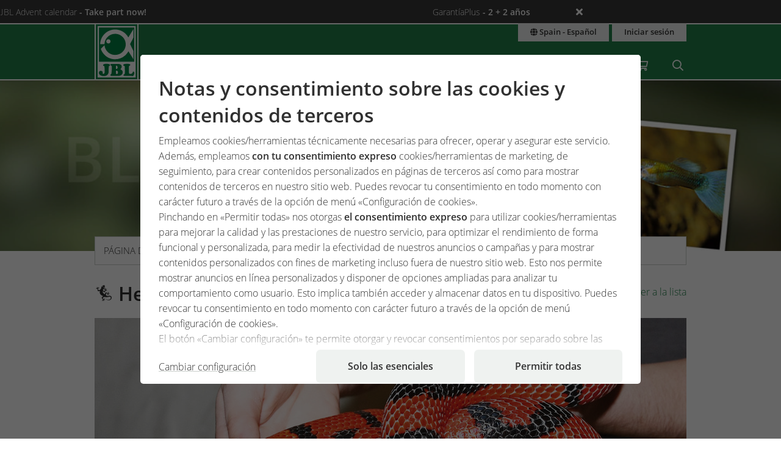

--- FILE ---
content_type: text/html;charset=UTF-8
request_url: https://www.jbl.de/es/blog/detail/301/healthy-terrarium-animals?country=es
body_size: 16817
content:
<!doctype html>
<html class="no-js" lang="es" prefix="og: http://ogp.me/ns#">
<head>
  <meta charset="utf-8">
  <meta name="viewport" content="width=device-width, initial-scale=1.0">
  <meta http-equiv="x-ua-compatible" content="ie=edge">
  <title>Healthy Terrarium Animals</title>
  <link as="font" href="/lib/fonts/JBLSans_Light/JBLSansLight.woff2?v=1" type="font/woff2" crossorigin="anonymous">
  <link as="font" href="/lib/fonts/JBLSans_Semibold/JBLSansSemibold.woff2?v=1" type="font/woff2" crossorigin="anonymous">
  <meta name="robots" content="all">
  <meta property="og:title" content="Healthy Terrarium Animals">
  <meta property="og:image" content="https://www.jbl.de/images/container/w608_h364/71691.jpg">
  <meta property="og:description" content="Terrarium pets can also become ill. For one, newly acquired pets may be infected with germs or parasites.">
  <meta property="og:type" content="website">
  <meta name="description" content="¿Desea conocer información de interés sobre el hobby? Nuestro equipo de expertos de JBL le proporcionará conocimientos y consejos con regularidad.">
  <meta name="keywords" content="Blog, post, artículo, JBL, conocimientos, consejos, información, hobby, estanque, acuario, terrario">
  <meta name="msapplication-TileColor" content="#ffffff">
  <meta name="msapplication-TileImage" content="/mstile-144x144.png?v=477PM8m827">
  <meta name="theme-color" content="#F5F7F5">
  <link rel="apple-touch-icon" sizes="57x57" href="/apple-touch-icon-57x57.png?v=477PM8m827">
  <link rel="apple-touch-icon" sizes="60x60" href="/apple-touch-icon-60x60.png?v=477PM8m827">
  <link rel="apple-touch-icon" sizes="72x72" href="/apple-touch-icon-72x72.png?v=477PM8m827">
  <link rel="apple-touch-icon" sizes="76x76" href="/apple-touch-icon-76x76.png?v=477PM8m827">
  <link rel="apple-touch-icon" sizes="114x114" href="/apple-touch-icon-114x114.png?v=477PM8m827">
  <link rel="apple-touch-icon" sizes="120x120" href="/apple-touch-icon-120x120.png?v=477PM8m827">
  <link rel="apple-touch-icon" sizes="144x144" href="/apple-touch-icon-144x144.png?v=477PM8m827">
  <link rel="apple-touch-icon" sizes="152x152" href="/apple-touch-icon-152x152.png?v=477PM8m827">
  <link rel="apple-touch-icon" sizes="180x180" href="/apple-touch-icon-180x180.png?v=477PM8m827">
  <link rel="icon" href="/favicon.ico?v=477PM8m827" sizes="32x32">
  <link rel="icon" type="image/png" href="/favicon-32x32.png?v=477PM8m827" sizes="32x32">
  <link rel="icon" type="image/png" href="/android-chrome-192x192.png?v=477PM8m827" sizes="192x192">
  <link rel="icon" type="image/png" href="/favicon-96x96.png?v=477PM8m827" sizes="96x96">
  <link rel="icon" type="image/png" href="/favicon-16x16.png?v=477PM8m827" sizes="16x16">
  <link rel="manifest" href="/manifest.json?v=477PM8m827">
  <link rel="mask-icon" href="/safari-pinned-tab.svg?v=477PM8m827" color="#208149">
  <link rel="shortcut icon" href="/favicon.ico?v=477PM8m827">
  <link rel="canonical" href="https://www.jbl.de/es/blog/detail/301/healthy-terrarium-animals?country=es">
  <link rel="alternate" hreflang="en-dz" href="https://www.jbl.de/en/blog/detail/301/healthy-terrarium-animals?country=dz">
  <link rel="alternate" hreflang="fr-dz" href="https://www.jbl.de/fr/blog/detail/301/healthy-terrarium-animals?country=dz">
  <link rel="alternate" hreflang="es-ar" href="https://www.jbl.de/es/blog/detail/301/healthy-terrarium-animals?country=ar">
  <link rel="alternate" hreflang="en-au" href="https://www.jbl.de/en/blog/detail/301/healthy-terrarium-animals?country=au">
  <link rel="alternate" hreflang="nl-be" href="https://www.jbl.de/nl/blog/detail/301/healthy-terrarium-animals?country=be">
  <link rel="alternate" hreflang="de-be" href="https://www.jbl.de/de/blog/detail/301/gesundheit-bei-terrarientieren?country=be">
  <link rel="alternate" hreflang="fr-be" href="https://www.jbl.de/fr/blog/detail/301/healthy-terrarium-animals?country=be">
  <link rel="alternate" hreflang="es-bo" href="https://www.jbl.de/es/blog/detail/301/healthy-terrarium-animals?country=bo">
  <link rel="alternate" hreflang="en-ba" href="https://www.jbl.de/en/blog/detail/301/healthy-terrarium-animals?country=ba">
  <link rel="alternate" hreflang="pt-br" href="https://www.jbl.de/pt/blogue/detail/301/healthy-terrarium-animals?country=br">
  <link rel="alternate" hreflang="en-bn" href="https://www.jbl.de/en/blog/detail/301/healthy-terrarium-animals?country=bn">
  <link rel="alternate" hreflang="en-bg" href="https://www.jbl.de/en/blog/detail/301/healthy-terrarium-animals?country=bg">
  <link rel="alternate" hreflang="tr-bg" href="https://www.jbl.de/tr/-blog/detail/301/healthy-terrarium-animals?country=bg">
  <link rel="alternate" hreflang="en-ca" href="https://www.jbl.de/en/blog/detail/301/healthy-terrarium-animals?country=ca">
  <link rel="alternate" hreflang="fr-ca" href="https://www.jbl.de/fr/blog/detail/301/healthy-terrarium-animals?country=ca">
  <link rel="alternate" hreflang="cs-cz" href="https://www.jbl.de/cs/blog/detail/301/healthy-terrarium-animals?country=cz">
  <link rel="alternate" hreflang="es-cl" href="https://www.jbl.de/es/blog/detail/301/healthy-terrarium-animals?country=cl">
  <link rel="alternate" hreflang="en-cn" href="https://www.jbl.de/en/blog/detail/301/healthy-terrarium-animals?country=cn">
  <link rel="alternate" hreflang="en-hr" href="https://www.jbl.de/en/blog/detail/301/healthy-terrarium-animals?country=hr">
  <link rel="alternate" hreflang="en-cy" href="https://www.jbl.de/en/blog/detail/301/healthy-terrarium-animals?country=cy">
  <link rel="alternate" hreflang="de-dk" href="https://www.jbl.de/de/blog/detail/301/gesundheit-bei-terrarientieren?country=dk">
  <link rel="alternate" hreflang="en-dk" href="https://www.jbl.de/en/blog/detail/301/healthy-terrarium-animals?country=dk">
  <link rel="alternate" hreflang="de-de" href="https://www.jbl.de/de/blog/detail/301/gesundheit-bei-terrarientieren?country=de">
  <link rel="alternate" hreflang="en-eg" href="https://www.jbl.de/en/blog/detail/301/healthy-terrarium-animals?country=eg">
  <link rel="alternate" hreflang="en-sv" href="https://www.jbl.de/en/blog/detail/301/healthy-terrarium-animals?country=sv">
  <link rel="alternate" hreflang="es-sv" href="https://www.jbl.de/es/blog/detail/301/healthy-terrarium-animals?country=sv">
  <link rel="alternate" hreflang="en-ee" href="https://www.jbl.de/en/blog/detail/301/healthy-terrarium-animals?country=ee">
  <link rel="alternate" hreflang="en-fo" href="https://www.jbl.de/en/blog/detail/301/healthy-terrarium-animals?country=fo">
  <link rel="alternate" hreflang="en-fi" href="https://www.jbl.de/en/blog/detail/301/healthy-terrarium-animals?country=fi">
  <link rel="alternate" hreflang="en-fr" href="https://www.jbl.de/en/blog/detail/301/healthy-terrarium-animals?country=fr">
  <link rel="alternate" hreflang="fr-fr" href="https://www.jbl.de/fr/blog/detail/301/healthy-terrarium-animals?country=fr">
  <link rel="alternate" hreflang="en-ge" href="https://www.jbl.de/en/blog/detail/301/healthy-terrarium-animals?country=ge">
  <link rel="alternate" hreflang="en-gi" href="https://www.jbl.de/en/blog/detail/301/healthy-terrarium-animals?country=gi">
  <link rel="alternate" hreflang="es-gi" href="https://www.jbl.de/es/blog/detail/301/healthy-terrarium-animals?country=gi">
  <link rel="alternate" hreflang="en-gb" href="https://www.jbl.de/en/blog/detail/301/healthy-terrarium-animals?country=gb">
  <link rel="alternate" hreflang="en-gr" href="https://www.jbl.de/en/blog/detail/301/healthy-terrarium-animals?country=gr">
  <link rel="alternate" hreflang="en-gl" href="https://www.jbl.de/en/blog/detail/301/healthy-terrarium-animals?country=gl">
  <link rel="alternate" hreflang="fr-gp" href="https://www.jbl.de/fr/blog/detail/301/healthy-terrarium-animals?country=gp">
  <link rel="alternate" hreflang="en-hk" href="https://www.jbl.de/en/blog/detail/301/healthy-terrarium-animals?country=hk">
  <link rel="alternate" hreflang="en-hu" href="https://www.jbl.de/en/blog/detail/301/healthy-terrarium-animals?country=hu">
  <link rel="alternate" hreflang="en-is" href="https://www.jbl.de/en/blog/detail/301/healthy-terrarium-animals?country=is">
  <link rel="alternate" hreflang="fr-re" href="https://www.jbl.de/fr/blog/detail/301/healthy-terrarium-animals?country=re">
  <link rel="alternate" hreflang="en-in" href="https://www.jbl.de/en/blog/detail/301/healthy-terrarium-animals?country=in">
  <link rel="alternate" hreflang="en-id" href="https://www.jbl.de/en/blog/detail/301/healthy-terrarium-animals?country=id">
  <link rel="alternate" hreflang="en-ir" href="https://www.jbl.de/en/blog/detail/301/healthy-terrarium-animals?country=ir">
  <link rel="alternate" hreflang="en-ie" href="https://www.jbl.de/en/blog/detail/301/healthy-terrarium-animals?country=ie">
  <link rel="alternate" hreflang="en-il" href="https://www.jbl.de/en/blog/detail/301/healthy-terrarium-animals?country=il">
  <link rel="alternate" hreflang="it-it" href="https://www.jbl.de/it/blog/detail/301/healthy-terrarium-animals?country=it">
  <link rel="alternate" hreflang="en-jp" href="https://www.jbl.de/en/blog/detail/301/healthy-terrarium-animals?country=jp">
  <link rel="alternate" hreflang="en-jo" href="https://www.jbl.de/en/blog/detail/301/healthy-terrarium-animals?country=jo">
  <link rel="alternate" hreflang="en-kz" href="https://www.jbl.de/en/blog/detail/301/healthy-terrarium-animals?country=kz">
  <link rel="alternate" hreflang="en-ke" href="https://www.jbl.de/en/blog/detail/301/healthy-terrarium-animals?country=ke">
  <link rel="alternate" hreflang="tr-cy" href="https://www.jbl.de/tr/-blog/detail/301/healthy-terrarium-animals?country=cy">
  <link rel="alternate" hreflang="en-kr" href="https://www.jbl.de/en/blog/detail/301/healthy-terrarium-animals?country=kr">
  <link rel="alternate" hreflang="en-lv" href="https://www.jbl.de/en/blog/detail/301/healthy-terrarium-animals?country=lv">
  <link rel="alternate" hreflang="fr-mc" href="https://www.jbl.de/fr/blog/detail/301/healthy-terrarium-animals?country=mc">
  <link rel="alternate" hreflang="en-lb" href="https://www.jbl.de/en/blog/detail/301/healthy-terrarium-animals?country=lb">
  <link rel="alternate" hreflang="de-li" href="https://www.jbl.de/de/blog/detail/301/gesundheit-bei-terrarientieren?country=li">
  <link rel="alternate" hreflang="en-lt" href="https://www.jbl.de/en/blog/detail/301/healthy-terrarium-animals?country=lt">
  <link rel="alternate" hreflang="fr-lu" href="https://www.jbl.de/fr/blog/detail/301/healthy-terrarium-animals?country=lu">
  <link rel="alternate" hreflang="de-lu" href="https://www.jbl.de/de/blog/detail/301/gesundheit-bei-terrarientieren?country=lu">
  <link rel="alternate" hreflang="en-mg" href="https://www.jbl.de/en/blog/detail/301/healthy-terrarium-animals?country=mg">
  <link rel="alternate" hreflang="fr-mg" href="https://www.jbl.de/fr/blog/detail/301/healthy-terrarium-animals?country=mg">
  <link rel="alternate" hreflang="en-mw" href="https://www.jbl.de/en/blog/detail/301/healthy-terrarium-animals?country=mw">
  <link rel="alternate" hreflang="en-my" href="https://www.jbl.de/en/blog/detail/301/healthy-terrarium-animals?country=my">
  <link rel="alternate" hreflang="en-mt" href="https://www.jbl.de/en/blog/detail/301/healthy-terrarium-animals?country=mt">
  <link rel="alternate" hreflang="en-ma" href="https://www.jbl.de/en/blog/detail/301/healthy-terrarium-animals?country=ma">
  <link rel="alternate" hreflang="fr-mq" href="https://www.jbl.de/fr/blog/detail/301/healthy-terrarium-animals?country=mq">
  <link rel="alternate" hreflang="en-mu" href="https://www.jbl.de/en/blog/detail/301/healthy-terrarium-animals?country=mu">
  <link rel="alternate" hreflang="fr-yt" href="https://www.jbl.de/fr/blog/detail/301/healthy-terrarium-animals?country=yt">
  <link rel="alternate" hreflang="es-mx" href="https://www.jbl.de/es/blog/detail/301/healthy-terrarium-animals?country=mx">
  <link rel="alternate" hreflang="en-md" href="https://www.jbl.de/en/blog/detail/301/healthy-terrarium-animals?country=md">
  <link rel="alternate" hreflang="nl-nl" href="https://www.jbl.de/nl/blog/detail/301/healthy-terrarium-animals?country=nl">
  <link rel="alternate" hreflang="en-nz" href="https://www.jbl.de/en/blog/detail/301/healthy-terrarium-animals?country=nz">
  <link rel="alternate" hreflang="en-kp" href="https://www.jbl.de/en/blog/detail/301/healthy-terrarium-animals?country=kp">
  <link rel="alternate" hreflang="en-no" href="https://www.jbl.de/en/blog/detail/301/healthy-terrarium-animals?country=no">
  <link rel="alternate" hreflang="fr-nc" href="https://www.jbl.de/fr/blog/detail/301/healthy-terrarium-animals?country=nc">
  <link rel="alternate" hreflang="de-at" href="https://www.jbl.de/de/blog/detail/301/gesundheit-bei-terrarientieren?country=at">
  <link rel="alternate" hreflang="es-pe" href="https://www.jbl.de/es/blog/detail/301/healthy-terrarium-animals?country=pe">
  <link rel="alternate" hreflang="en-ph" href="https://www.jbl.de/en/blog/detail/301/healthy-terrarium-animals?country=ph">
  <link rel="alternate" hreflang="pl-pl" href="https://www.jbl.de/pl/blog/detail/301/healthy-terrarium-animals?country=pl">
  <link rel="alternate" hreflang="pt-pt" href="https://www.jbl.de/pt/blogue/detail/301/healthy-terrarium-animals?country=pt">
  <link rel="alternate" hreflang="en-ro" href="https://www.jbl.de/en/blog/detail/301/healthy-terrarium-animals?country=ro">
  <link rel="alternate" hreflang="it-sm" href="https://www.jbl.de/it/blog/detail/301/healthy-terrarium-animals?country=sm">
  <link rel="alternate" hreflang="de-ch" href="https://www.jbl.de/de/blog/detail/301/gesundheit-bei-terrarientieren?country=ch">
  <link rel="alternate" hreflang="fr-sn" href="https://www.jbl.de/fr/blog/detail/301/healthy-terrarium-animals?country=sn">
  <link rel="alternate" hreflang="en-rs" href="https://www.jbl.de/en/blog/detail/301/healthy-terrarium-animals?country=rs">
  <link rel="alternate" hreflang="en-sg" href="https://www.jbl.de/en/blog/detail/301/healthy-terrarium-animals?country=sg">
  <link rel="alternate" hreflang="en-sk" href="https://www.jbl.de/en/blog/detail/301/healthy-terrarium-animals?country=sk">
  <link rel="alternate" hreflang="en-si" href="https://www.jbl.de/en/blog/detail/301/healthy-terrarium-animals?country=si">
  <link rel="alternate" hreflang="en-za" href="https://www.jbl.de/en/blog/detail/301/healthy-terrarium-animals?country=za">
  <link rel="alternate" hreflang="en-es" href="https://www.jbl.de/en/blog/detail/301/healthy-terrarium-animals?country=es">
  <link rel="alternate" hreflang="es-es" href="https://www.jbl.de/es/blog/detail/301/healthy-terrarium-animals?country=es">
  <link rel="alternate" hreflang="fr-ch" href="https://www.jbl.de/fr/blog/detail/301/healthy-terrarium-animals?country=ch">
  <link rel="alternate" hreflang="en-se" href="https://www.jbl.de/en/blog/detail/301/healthy-terrarium-animals?country=se">
  <link rel="alternate" hreflang="it-ch" href="https://www.jbl.de/it/blog/detail/301/healthy-terrarium-animals?country=ch">
  <link rel="alternate" hreflang="en-sy" href="https://www.jbl.de/en/blog/detail/301/healthy-terrarium-animals?country=sy">
  <link rel="alternate" hreflang="en-tw" href="https://www.jbl.de/en/blog/detail/301/healthy-terrarium-animals?country=tw">
  <link rel="alternate" hreflang="en-th" href="https://www.jbl.de/en/blog/detail/301/healthy-terrarium-animals?country=th">
  <link rel="alternate" hreflang="tr-tr" href="https://www.jbl.de/tr/-blog/detail/301/healthy-terrarium-animals?country=tr">
  <link rel="alternate" hreflang="en-ua" href="https://www.jbl.de/en/blog/detail/301/healthy-terrarium-animals?country=ua">
  <link rel="alternate" hreflang="en-ae" href="https://www.jbl.de/en/blog/detail/301/healthy-terrarium-animals?country=ae">
  <link rel="alternate" hreflang="en-us" href="https://www.jbl.de/en/blog/detail/301/healthy-terrarium-animals?country=us">
  <link rel="alternate" hreflang="en-vn" href="https://www.jbl.de/en/blog/detail/301/healthy-terrarium-animals?country=vn">
  <link rel="alternate" hreflang="ru-by" href="https://www.jbl.de/ru/блог/detail/301/healthy-terrarium-animals?country=by">
  <link rel="alternate" hreflang="ru-kz" href="https://www.jbl.de/ru/блог/detail/301/healthy-terrarium-animals?country=kz">
  <link rel="alternate" hreflang="ru-lv" href="https://www.jbl.de/ru/блог/detail/301/healthy-terrarium-animals?country=lv">
  <link rel="alternate" hreflang="ru-ru" href="https://www.jbl.de/ru/блог/detail/301/healthy-terrarium-animals?country=ru">
  <link rel="alternate" hreflang="ru-ua" href="https://www.jbl.de/ru/блог/detail/301/healthy-terrarium-animals?country=ua">
  <link rel="alternate" hreflang="ru-ee" href="https://www.jbl.de/ru/блог/detail/301/healthy-terrarium-animals?country=ee">
  <link rel="alternate" href="https://www.jbl.de/es/lang/mijbl-paas-e-idioma?country=es" hreflang="x-default">
  <link rel="preload" as="style" href="/lib/cache/css/all_html_940.css" media="all">  <link rel="stylesheet" type="text/css" href="/lib/cache/css/all_html_940.css" media="all">
  <link rel="preload" as="style" href="/lib/cache/css/print_html_940.css" media="print">  <link rel="stylesheet" type="text/css" href="/lib/cache/css/print_html_940.css" media="print">
  <link rel="preload" as="script" href="/lib/cache/js/html_877_es.js">  <script rel="preload" src="/lib/cache/js/html_877_es.js"></script>
<!--   <script type="module" src="/lib/js/shop/Basket.js"></script> -->
  <style type="text/css" media="all">
.app-blog-detail #socials > div:last-child {
  display: grid;
  grid-template-columns: repeat(5, auto) 1fr;
  grid-gap: 0.46875rem;
  margin-bottom: 3.75rem;
}
.app-blog-detail #socials > div:last-child a {
  width: 50px;
  height: 50px;
  border-radius: 5px;
}
.app-blog-detail #socials > div:last-child a:focus:not(:hover) {
  outline: 2px solid #208149;
  outline-offset: 2px;
}
.app-blog-detail #socials > div:last-child svg {
  -webkit-transition: background-color 150ms ease-in-out, scale 150ms ease-in-out;
  transition: background-color 150ms ease-in-out, scale 150ms ease-in-out;
}
.app-blog-detail #socials > div:last-child svg .bg {
  -webkit-transition: fill 200ms;
  transition: fill 200ms;
  fill: #208149;
}
.app-blog-detail #socials > div:last-child svg .icon {
  fill: #FFFFFF;
}
.app-blog-detail #socials > div:last-child svg:hover {
  scale: 1.05;
}
.app-blog-detail #socials > div:last-child svg:hover .bg {
  fill: #208149;
}
.app-blog-detail #socials > div:last-child svg:hover .icon {
  fill: #EEEEEE;
}
.app-blog-detail section.further-reading {
  background-color: #eff2f0;
  padding: 1.875rem;
  border-radius: 1.375rem;
  margin-bottom: 3.75rem;
}
.app-blog-detail section.further-reading h3 {
  margin-bottom: 0.9375rem;
}
@media only screen and (max-width: 40em) {
  .app-blog-detail section.further-reading h3 {
    font-size: 1.25rem;
  }
}
.app-blog-detail section.further-reading .post {
  padding: 0.9375rem;
  background-color: #FFFFFF;
}
@media only screen and (max-width: 40em) {
  .app-blog-detail section.further-reading .post h3 {
    margin-top: 0.9375rem;
    font-size: 0.9rem;
    font-weight: 300;
  }
  .app-blog-detail section.further-reading .post p {
    display: none;
  }
}
.app-blog-detail section.further-reading .posts {
  display: -webkit-box;
  display: -ms-flexbox;
  display: flex;
  -webkit-box-orient: vertical;
  -webkit-box-direction: normal;
      -ms-flex-direction: column;
          flex-direction: column;
  gap: 3.75rem;
}
.app-blog-detail section.further-reading .posts > div {
  display: grid;
  grid-template-columns: 1fr;
  grid-template-rows: auto auto auto;
  grid-gap: 0.9375rem;
}
@media only screen and (min-width:40.063em) {
  .app-blog-detail section.further-reading .posts > div {
    grid-template-columns: 2fr 3fr;
    grid-template-rows: 1fr auto;
    grid-gap: 1.875rem;
  }
}
.app-blog-detail section.further-reading .posts > div .imgage {
  grid-column: -1/1;
  grid-row: 1;
}
@media only screen and (min-width:40.063em) {
  .app-blog-detail section.further-reading .posts > div .imgage {
    grid-column: 1;
    grid-row: -1/1;
  }
}
.app-blog-detail section.further-reading .posts > div .imgage img {
  border-radius: 1.375rem;
}
.app-blog-detail section.further-reading .posts > div .content {
  grid-column: -1/1;
  grid-row: 2;
}
@media only screen and (min-width:40.063em) {
  .app-blog-detail section.further-reading .posts > div .content {
    grid-column: 2;
    grid-row: 1;
  }
}
.app-blog-detail section.further-reading .posts > div .button {
  grid-column: -1/1;
  grid-row: 3;
  margin-bottom: 0;
  border-radius: 500px;
  background-color: #FFFFFF;
}
@media only screen and (min-width:40.063em) {
  .app-blog-detail section.further-reading .posts > div .button {
    grid-column: 2;
    grid-row: 2;
  }
}
.app-blog-detail section.further-reading .posts > div .button:hover {
  background-color: #F9F9F9;
}
.app-blog-detail section.further-reading .posts > div .button:focus-visible {
  background-color: #F9F9F9;
  outline: 2px solid #208149;
  outline-offset: 2px;
}
.app-blog-detail .author .panel {
  border-radius: 1.375rem;
}
.app-blog-detail .author .panel img {
  border-radius: 1.075rem;
}
.app-blog-detail .author .panel .author-info .name {
  font-size: 1.15rem;
  font-weight: 500;
}
.app-blog-detail .author .panel .quotation-block {
  border-radius: 500px;
}
.app-blog-detail .button {
  border-radius: 500px;
}
.app-blog-detail #page_14911 {
  display: -webkit-box;
  display: -ms-flexbox;
  display: flex;
  -ms-flex-wrap: wrap;
      flex-wrap: wrap;
  -webkit-box-pack: justify;
      -ms-flex-pack: justify;
          justify-content: space-between;
}
.app-blog-detail #page_14911 #cblock_18066 {
  width: 100%;
  -webkit-box-orient: horizontal;
  -webkit-box-direction: normal;
      -ms-flex-direction: row;
          flex-direction: row;
}
.app-blog-detail #page_14911 .c-block:not(#cblock_18066) {
  -webkit-box-orient: vertical;
  -webkit-box-direction: normal;
      -ms-flex-direction: column;
          flex-direction: column;
  border: 1px solid #cacfcb;
  margin: 0 0 1.875rem 0;
  width: 100%;
}
@media only screen and (min-width:64.063em) {
  .app-blog-detail #page_14911 .c-block:not(#cblock_18066) {
    width: 48.5%;
  }
}
.app-blog-detail #page_14911 .c-block:not(#cblock_18066) h3 {
  background-color: #208149;
  padding: 0.46875rem 0.9375rem;
  margin-top: 0;
  margin-bottom: 0.46875rem;
  color: #FFFFFF;
}
.app-blog-detail #page_14911 .c-block:not(#cblock_18066) h4 {
  background-color: #aacebb;
  padding: 0.46875rem 0.9375rem;
  margin-top: 0;
  margin-bottom: 0.46875rem;
  font-weight: 300;
  font-size: 1rem;
}
@media only screen and (min-width:40.063em) {
  .app-blog-detail #page_14911 .c-block:not(#cblock_18066) h4 {
    font-size: 1rem;
  }
}
.app-blog-detail #page_14911 .c-block:not(#cblock_18066) table {
  width: 100%;
  border: none;
  margin: 0 0 0.46875rem 0;
}
.app-blog-detail #page_14911 .c-block:not(#cblock_18066) table tbody tr:nth-of-type(2n) {
  background: transparent;
}
.app-blog-detail #page_14911 .c-block:not(#cblock_18066) table tbody tr th {
  padding-left: 0;
  font-weight: 300;
}
.app-blog-detail #page_14911 .c-block:not(#cblock_18066) table tbody tr th:nth-of-type(2n+1) {
  width: 30%;
}
.app-blog-detail #page_14911 .c-block:not(#cblock_18066) table tbody tr td {
  padding-left: 0;
}
.app-blog-detail #page_14911 .c-block:not(#cblock_18066) table tbody tr td:nth-of-type(1), .app-blog-detail #page_14911 .c-block:not(#cblock_18066) table tbody tr th:nth-of-type(1) {
  padding-left: 0.9375rem;
}
.app-blog-detail #page_14911 .c-block:not(#cblock_18066) table:nth-of-type(1) {
  height: 84px;
}
.app-blog-detail #page_14967 {
  display: -webkit-box;
  display: -ms-flexbox;
  display: flex;
  -ms-flex-wrap: wrap;
      flex-wrap: wrap;
  -webkit-box-pack: justify;
      -ms-flex-pack: justify;
          justify-content: space-between;
}
.app-blog-detail #page_14967 #cblock_18142 {
  width: 100%;
  -webkit-box-orient: horizontal;
  -webkit-box-direction: normal;
      -ms-flex-direction: row;
          flex-direction: row;
}
.app-blog-detail #page_14967 .c-block:not(#cblock_18142) {
  -webkit-box-orient: vertical;
  -webkit-box-direction: normal;
      -ms-flex-direction: column;
          flex-direction: column;
  border: 1px solid #cacfcb;
  margin: 0 0 1.875rem 0;
  width: 100%;
}
@media only screen and (min-width:64.063em) {
  .app-blog-detail #page_14967 .c-block:not(#cblock_18142) {
    width: 32.5%;
  }
}
.app-blog-detail #page_14967 .c-block:not(#cblock_18142) h3 {
  background-color: #208149;
  padding: 0.46875rem 0.9375rem;
  margin-top: 0;
  margin-bottom: 0.46875rem;
  color: #FFFFFF;
}
.app-blog-detail #page_14967 .c-block:not(#cblock_18142) h4 {
  background-color: #aacebb;
  padding: 0.46875rem 0.9375rem;
  margin-top: 0;
  margin-bottom: 0.46875rem;
  font-weight: 300;
  font-size: 1rem;
}
@media only screen and (min-width:40.063em) {
  .app-blog-detail #page_14967 .c-block:not(#cblock_18142) h4 {
    font-size: 1rem;
  }
}
.app-blog-detail #page_14967 .c-block:not(#cblock_18142) p {
  padding-left: 0.9375rem;
}
.app-blog-detail #page_14967 .c-block:not(#cblock_18142) table {
  width: 100%;
  border: none;
  margin: 0 0 0.46875rem 0;
}
.app-blog-detail #page_14967 .c-block:not(#cblock_18142) table tbody tr:nth-of-type(2n) {
  background: transparent;
}
.app-blog-detail #page_14967 .c-block:not(#cblock_18142) table tbody tr th {
  padding-left: 0;
  font-weight: 300;
}
.app-blog-detail #page_14967 .c-block:not(#cblock_18142) table tbody tr th:nth-of-type(2n+1) {
  width: 30%;
}
.app-blog-detail #page_14967 .c-block:not(#cblock_18142) table tbody tr td {
  padding-left: 0;
}
.app-blog-detail #page_14967 .c-block:not(#cblock_18142) table tbody tr td:nth-of-type(1), .app-blog-detail #page_14967 .c-block:not(#cblock_18142) table tbody tr th:nth-of-type(1) {
  padding-left: 0.9375rem;
}
.app-blog-detail #page_14967 .c-block:not(#cblock_18142) table:nth-of-type(1) {
  height: 84px;
}
/*# sourceMappingURL=detail.css.map */
  </style>
  <link rel="alternate" type="application/rss+xml" title="RSS" href="/es/rss/blog?country=es" />
<script src="/lib/js/user/UserComments.js?v=1756717805"></script>
  <script type="application/ld+json">
  [{"@context":"https:\/\/schema.org","@type":"BreadcrumbList","itemListElement":[{"@type":"ListItem","position":1,"name":"P\u00e1gina de inicio","item":"https:\/\/www.jbl.de\/es?country=es"},{"@type":"ListItem","position":2,"name":"miJBL","item":"https:\/\/www.jbl.de\/es\/mijbl?country=es"},{"@type":"ListItem","position":3,"name":"Blog","item":"https:\/\/www.jbl.de\/es\/blog?country=es"},{"@type":"ListItem","position":4,"name":"Healthy Terrarium Animals","item":"https:\/\/www.jbl.de\/es\/blog\/detail\/301\/healthy-terrarium-animals?country=es"}]}]
  </script>
  <meta name="google-site-verification" content="main_page_google_site_verification">
  <script src="https://rybbit.oct.de/api/script.js" data-site-id="df38283084e9" defer></script>
  <script async src="https://plausible.oct.de/js/pa-SZIhpREYqacSUIL7BO4m9.js"></script>
  <script>window.plausible=window.plausible||function(){(plausible.q=plausible.q||[]).push(arguments)},plausible.init=plausible.init||function(i){plausible.o=i||{}};plausible.init();</script>
</head>
<body id="page-body" class="app-blog-detail app-name-blog app-func-detail exclusive ">
<section id="announcements_bar" class="announcements-bar visually-hidden">
 <div>
   <ul>
        <li data-id="42" data-update-date="2025-12-01 08:36:17"
        >
          <div>
          JBL Advent calendar
          <strong>- Take part now!</strong>
          </div>
          <div class="comment">Behind every door of the digital Advent calendar, exciting product prizes worth up to €530 await you!</div>
        </li>
        <li data-id="5" data-update-date="2025-01-06 14:47:44"
        >
          <a href="/es/productsregistration/guaranteeplus/jbl-garantaaplus-la-garantaa-prolongada-de-4-aaos?country=es">
          GarantíaPlus
          <strong>- 2 + 2 años</strong>
          </a>
          <div class="comment">Con la prolongación de garantía JBL GarantíaPlus obtienes una garantía extralarga ampliada de 4 años para tu producto de JBL a partir de la fecha de compra.</div>
        </li>
   </ul>
  <button class="close" aria-label="Ankündigungen schließen"><span class="ji ji-times"></span></button>
 </div>
</section>
<div class="off-canvas-wrap" data-offcanvas>
  <div class="inner-wrap">
    <nav class="tab-bar show-for-small-only" aria-hidden="true">
      <section class="left tab-bar-section">
        <span class="title">
          <a href="/"><span class="company-name">JBL GmbH & Co. KG</span></a>
        </span>
        <ul class="menu-cart-wrap">
          <li class="cart "><a aria-label="Carrito/lista de deseos" class="" href="/es/carrito?country=es"><span class="fa fa-shopping-cart"></span>
<span style="display:none;" class="cart-count">0</span>
<span style="display:none;" class="wishlist-count">0</span></a></li>
<li class=" "><a aria-label="búsqueda" class="" href="/es/busqueda/servicios-bausqueda?country=es"><span class="ji ji-search" ></span></a></li>
        </ul>
      </section>
      <section class="right-small">
        <a class="right-off-canvas-toggle" href="#navigation-mobil-right" >
          <span class="fa fa-bars"></span>
        </a>
      </section>
    </nav>
    <aside id="navigation-mobil-right" class="right-off-canvas-menu">
      <ul class="off-canvas-list">
        <li class=" "><a aria-label="Temas" class="" href="/es/temas/temario-de-jbl-sobre-su-aficiaon?country=es">Temas</a></li>
<li class=" "><a aria-label="Productos y tienda" class="" href="/es/productos/tienda-jbl-para-el-acuario-el-estanque-y-el-terrario?country=es">Productos y tienda</a></li>
<li class="  has-dropdown has-submenu"><a aria-label="Servicios" class="" href="/es/servicios?country=es">Servicios</a><ul class="right-submenu"><li class="back"><a href="#">atrás</a></li><li><label>Servicios</label></li><li><a href="/es/servicios?country=es">Servicios Mostrar</a></li><li class="aquariumnano group  has-submenu"><a aria-label="Laboratorios/calculadoras" class="" href="/es/calculadoras-laboratorios/servicios-laboratorioscalculadoras?country=es">Laboratorios/calculadoras</a><ul class="right-submenu"><li class="back"><a href="#">atrás</a></li><li><label>Laboratorios/calculadoras</label></li><li><a href="/es/calculadoras-laboratorios/servicios-laboratorioscalculadoras?country=es">Laboratorios/calculadoras Mostrar</a></li><li class="onlinehospital "><a aria-label="Hospital online" class="" href="/es/hospital-online?country=es">Hospital online</a></li>
<li class="aquariumlab load_lab"><a aria-label="Laboratorio online JBL, análisis del agua" class="" href="/es/agua-analisis/load_lab/13/laboratorio-online-jbl-anaalisis-del-agua?country=es">Laboratorio online JBL, análisis del agua</a></li>
<li class=" proscape_dosage"><a aria-label="Calculadora de fertilizante ProScape" class="" href="/es/proscape-dosage/proscape_dosage/calculadora-de-fertilizante-proscape?country=es">Calculadora de fertilizante ProScape</a></li>
<li class=" proscape_substrate"><a aria-label="Calculadora de sustrato ProScape" class="" href="/es/proscape-substrate/proscape_substrate/calculadora-de-sustrato-proscape?country=es">Calculadora de sustrato ProScape</a></li>
</ul></li>
<li class="group  has-submenu"><a aria-label="Páginas de presentación" class="" href="/es/landingpages/servicios-paaginas-de-presentaciaon?country=es">Páginas de presentación</a><ul class="right-submenu"><li class="back"><a href="#">atrás</a></li><li><label>Páginas de presentación</label></li><li><a href="/es/landingpages/servicios-paaginas-de-presentaciaon?country=es">Páginas de presentación Mostrar</a></li><li class="exclusive "><a aria-label="PROPOND" class="" href="/es/propond_2025/propond-natural-energy-optimized?country=es">PROPOND</a></li>
<li class="exclusive "><a aria-label="PROTERRA" class="" href="/es/proterra/proterra-natural-variado?country=es">PROTERRA</a></li>
<li class="pond "><a aria-label="Concepto 1-2-3 algae-free " class="" href="/es/1-2-3-adios-algas/concepto-1-2-3-algae-free?country=es">Concepto 1-2-3 algae-free </a></li>
</ul></li>
<li class="support group  has-submenu"><a aria-label="Centro de Atención al Cliente" class="" href="/es/support/centro-de-atenciaon-al-cliente?country=es">Centro de Atención al Cliente</a><ul class="right-submenu"><li class="back"><a href="#">atrás</a></li><li><label>Centro de Atención al Cliente</label></li><li><a href="/es/support/centro-de-atenciaon-al-cliente?country=es">Centro de Atención al Cliente Mostrar</a></li><li class="aquariumfreshwater group "><a aria-label="Preguntas frecuentes" class="" href="/es/faq/servicios-preguntas-frecuentes?country=es">Preguntas frecuentes</a></li>
<li class=" "><a aria-label="Registrar un producto" class="" href="/es/productregistration/registrar-un-producto?country=es">Registrar un producto</a></li>
<li class="exclusive guaranteeplus"><a aria-label="GarantíaPlus" class="" href="/es/productguarantee/guaranteeplus/jbl-garantaaplus-la-garantaa-prolongada-de-4-aaos?country=es">GarantíaPlus</a></li>
<li class=" "><a aria-label="Satisfacción de los clientes" class="" href="/es/satisfaccion-clientes/jbl-satisfacciaon-de-los-clientes?country=es">Satisfacción de los clientes</a></li>
</ul></li>
<li class="exclusive "><a aria-label="Manuales y folletos" class="" href="/es/catalogo/servicios-manuales-y-folletos?country=es">Manuales y folletos</a></li>
<li class="storelocator "><a aria-label="Localizador de tiendas" class="" href="/es/minorista-cercano/servicios-localizador-de-tiendas?country=es">Localizador de tiendas</a></li>
</ul></li>
<li class="  has-dropdown has-submenu"><a aria-label="miJBL" class="" href="/es/mijbl?country=es">miJBL</a><ul class="right-submenu"><li class="back"><a href="#">atrás</a></li><li><label>miJBL</label></li><li><a href="/es/mijbl?country=es">miJBL Mostrar</a></li><li class="exclusive "><a aria-label="Blog" class="" href="/es/blog?country=es">Blog</a></li>
<li class="exclusive "><a aria-label="Pódcast" class="" href="/es/pódcast/tropenfieber-hobby-meets-nature?country=es">Pódcast</a></li>
<li class="newsletter exclusive "><a aria-label="Newsletter" class="" href="/es/newsletter?country=es">Newsletter</a></li>
<li class="exclusive "><a aria-label="Sorteos" class="" href="/es/concursos-sorteos/sorteos?country=es">Sorteos</a></li>
<li class="exclusive advent_2025"><a aria-label="Advent Calendar 2025" class="" href="/es/xmas-2025/advent_2025/jbl-advent-calendar-2025?country=es">Advent Calendar 2025</a></li>
<li class="exclusive "><a aria-label="#jbldeal" class="" href="/es/jbldeal?country=es">#jbldeal</a></li>
<li class="events exclusive "><a aria-label="Expediciones" class="" href="/es/expediciones?country=es">Expediciones</a></li>
</ul></li>
<li class="company detail has-dropdown has-submenu"><a aria-label="Compañía" class="" href="/es/compaa/detail/7/jbl-empresa?country=es">Compañía</a><ul class="right-submenu"><li class="back"><a href="#">atrás</a></li><li><label>Compañía</label></li><li><a href="/es/compaa/detail/7/jbl-empresa?country=es">Compañía Mostrar</a></li><li class="exclusive section"><a aria-label="Sobre JBL" class="" href="/es/overview/section/22/empresa-sobre-jbl?country=es">Sobre JBL</a></li>
<li class="company exclusive section"><a aria-label="Historia" class="" href="/es/historia/section/19?country=es">Historia</a></li>
<li class="company exclusive section"><a aria-label="Filosofía" class="" href="/es/filosofa-de-la-empresa/section/20/empresa-filosofaa?country=es">Filosofía</a></li>
<li class="exclusive section"><a aria-label="Investigación" class="" href="/es/research/section/21/compaaaa-investigaciaon?country=es">Investigación</a></li>
<li class="exclusive section"><a aria-label="Gestión de calidad" class="" href="/es/quality/section/23/compaaaa-gestiaon-de-calidad?country=es">Gestión de calidad</a></li>
<li class="exclusive section"><a aria-label="Producción" class="" href="/es/production/section/26/empresa-producciaon?country=es">Producción</a></li>
<li class="company exclusive section"><a aria-label="Sostenibilidad" class="" href="/es/ecology/section/25/empresa-sostenibilidad?country=es">Sostenibilidad</a></li>
<li class="exclusive section"><a aria-label="JBL en todo el mundo" class="" href="/es/worldwide/section/24/empresa-jbl-en-todo-el-mundo?country=es">JBL en todo el mundo</a></li>
<li class="exclusive section"><a aria-label="Empleados" class="" href="/es/employee/section/27/compaaaa-empleados?country=es">Empleados</a></li>
<li class="exclusive section"><a aria-label="Trabaja con nosotros" class="" href="/es/empresa-carreras/section/28/empresa-trabaja-con-nosotros?country=es">Trabaja con nosotros</a></li>
<li class="exclusive "><a aria-label="Prensa" class="" href="/es/prensa?country=es">Prensa</a></li>
<li class="company exclusive section"><a aria-label="Galardones" class="" href="/es/awards/section/35/galardones?country=es">Galardones</a></li>
</ul></li>
      </ul>
      <div class="menu-functions text-center">
        <div class="menu-lang-block"><a aria-label="País e idioma" class="button small expand" href="/es/lang/mijbl-paas-e-idioma?current_app_name=blog&amp;current_app_func=detail&amp;current_app_para=%257B%2522id%2522%253A%2522301%2522%257D&amp;country=es"><span title="País e idioma" class="ji ji-globe"></span> Spain - Español</a></div>
<div class="menu-lang-block"><a aria-label="Iniciar sesión" class="button small expand" href="/es/login/mijbl-iniciar-sesiaon?country=es">Iniciar sesión</a></div>
        <div class="menu-copyright">
          <div>&copy; 1968 - 2025
            <a href="https://www.jbl.de">JBL GmbH & Co. KG</a></div>
          <div>&copy; 2010 - 2025
            <a href="https://www.october-labs.de">October Labs GmbH</a></div>
        </div>
      </div>
    </aside>
    <div id="navigation-top-bar" class="contain-to-grid hide-for-small">
      <nav class="top-bar" data-topbar role="navigation">
        <ul class="title-area">
          <li class="name">
            <a href="/es?country=es" aria-label="JBL GmbH & Co. KG"><span class="company-name">JBL GmbH & Co. KG</span></a>
          </li>
        </ul>
        <section class="top-bar-section">
          <ul class="left">
            <li class=" "><a aria-label="Temas" class="" href="/es/temas/temario-de-jbl-sobre-su-aficiaon?country=es">Temas</a></li>
<li class=" "><a aria-label="Productos y tienda" class="" href="/es/productos/tienda-jbl-para-el-acuario-el-estanque-y-el-terrario?country=es">Productos y tienda</a></li>
<li class="  has-dropdown"><a aria-label="Servicios" class="" href="/es/servicios?country=es">Servicios</a><div class="dropdown"><div class="dropdown-box"><ul class=""><li class="aquariumnano group "><a aria-label="Laboratorios/calculadoras" class="" href="/es/calculadoras-laboratorios/servicios-laboratorioscalculadoras?country=es">Laboratorios/calculadoras</a><ul class=""><li class="onlinehospital "><a aria-label="Hospital online" class="" href="/es/hospital-online?country=es">Hospital online</a></li>
<li class="aquariumlab load_lab"><a aria-label="Laboratorio online JBL, análisis del agua" class="" href="/es/agua-analisis/load_lab/13/laboratorio-online-jbl-anaalisis-del-agua?country=es">Laboratorio online JBL, análisis del agua</a></li>
<li class=" proscape_dosage"><a aria-label="Calculadora de fertilizante ProScape" class="" href="/es/proscape-dosage/proscape_dosage/calculadora-de-fertilizante-proscape?country=es">Calculadora de fertilizante ProScape</a></li>
<li class=" proscape_substrate"><a aria-label="Calculadora de sustrato ProScape" class="" href="/es/proscape-substrate/proscape_substrate/calculadora-de-sustrato-proscape?country=es">Calculadora de sustrato ProScape</a></li>
</ul></li>
<li class="group "><a aria-label="Páginas de presentación" class="" href="/es/landingpages/servicios-paaginas-de-presentaciaon?country=es">Páginas de presentación</a><ul class=""><li class="exclusive "><a aria-label="PROPOND" class="" href="/es/propond_2025/propond-natural-energy-optimized?country=es">PROPOND</a></li>
<li class="exclusive "><a aria-label="PROTERRA" class="" href="/es/proterra/proterra-natural-variado?country=es">PROTERRA</a></li>
<li class="pond "><a aria-label="Concepto 1-2-3 algae-free " class="" href="/es/1-2-3-adios-algas/concepto-1-2-3-algae-free?country=es">Concepto 1-2-3 algae-free </a></li>
</ul></li>
<li class="support group "><a aria-label="Centro de Atención al Cliente" class="" href="/es/support/centro-de-atenciaon-al-cliente?country=es">Centro de Atención al Cliente</a><ul class=""><li class="aquariumfreshwater group "><a aria-label="Preguntas frecuentes" class="" href="/es/faq/servicios-preguntas-frecuentes?country=es">Preguntas frecuentes</a></li>
<li class=" "><a aria-label="Registrar un producto" class="" href="/es/productregistration/registrar-un-producto?country=es">Registrar un producto</a></li>
<li class="exclusive guaranteeplus"><a aria-label="GarantíaPlus" class="" href="/es/productguarantee/guaranteeplus/jbl-garantaaplus-la-garantaa-prolongada-de-4-aaos?country=es">GarantíaPlus</a></li>
<li class=" "><a aria-label="Satisfacción de los clientes" class="" href="/es/satisfaccion-clientes/jbl-satisfacciaon-de-los-clientes?country=es">Satisfacción de los clientes</a></li>
</ul></li>
<li class="exclusive "><a aria-label="Manuales y folletos" class="" href="/es/catalogo/servicios-manuales-y-folletos?country=es">Manuales y folletos</a></li>
<li class="storelocator "><a aria-label="Localizador de tiendas" class="" href="/es/minorista-cercano/servicios-localizador-de-tiendas?country=es">Localizador de tiendas</a></li>
</ul></div></div></li>
<li class="  has-dropdown"><a aria-label="miJBL" class="" href="/es/mijbl?country=es">miJBL</a><div class="dropdown"><div class="dropdown-box"><ul class=""><li class="exclusive "><a aria-label="Blog" class="" href="/es/blog?country=es">Blog</a></li>
<li class="exclusive "><a aria-label="Pódcast" class="" href="/es/pódcast/tropenfieber-hobby-meets-nature?country=es">Pódcast</a></li>
<li class="newsletter exclusive "><a aria-label="Newsletter" class="" href="/es/newsletter?country=es">Newsletter</a></li>
<li class="exclusive "><a aria-label="Sorteos" class="" href="/es/concursos-sorteos/sorteos?country=es">Sorteos</a></li>
<li class="exclusive advent_2025"><a aria-label="Advent Calendar 2025" class="" href="/es/xmas-2025/advent_2025/jbl-advent-calendar-2025?country=es">Advent Calendar 2025</a></li>
<li class="exclusive "><a aria-label="#jbldeal" class="" href="/es/jbldeal?country=es">#jbldeal</a></li>
<li class="events exclusive "><a aria-label="Expediciones" class="" href="/es/expediciones?country=es">Expediciones</a></li>
</ul></div></div></li>
<li class="company detail has-dropdown"><a aria-label="Compañía" class="" href="/es/compaa/detail/7/jbl-empresa?country=es">Compañía</a><div class="dropdown"><div class="dropdown-box"><ul class=""><li class="exclusive section"><a aria-label="Sobre JBL" class="" href="/es/overview/section/22/empresa-sobre-jbl?country=es">Sobre JBL</a></li>
<li class="company exclusive section"><a aria-label="Historia" class="" href="/es/historia/section/19?country=es">Historia</a></li>
<li class="company exclusive section"><a aria-label="Filosofía" class="" href="/es/filosofa-de-la-empresa/section/20/empresa-filosofaa?country=es">Filosofía</a></li>
<li class="exclusive section"><a aria-label="Investigación" class="" href="/es/research/section/21/compaaaa-investigaciaon?country=es">Investigación</a></li>
<li class="exclusive section"><a aria-label="Gestión de calidad" class="" href="/es/quality/section/23/compaaaa-gestiaon-de-calidad?country=es">Gestión de calidad</a></li>
<li class="exclusive section"><a aria-label="Producción" class="" href="/es/production/section/26/empresa-producciaon?country=es">Producción</a></li>
<li class="company exclusive section"><a aria-label="Sostenibilidad" class="" href="/es/ecology/section/25/empresa-sostenibilidad?country=es">Sostenibilidad</a></li>
<li class="exclusive section"><a aria-label="JBL en todo el mundo" class="" href="/es/worldwide/section/24/empresa-jbl-en-todo-el-mundo?country=es">JBL en todo el mundo</a></li>
<li class="exclusive section"><a aria-label="Empleados" class="" href="/es/employee/section/27/compaaaa-empleados?country=es">Empleados</a></li>
<li class="exclusive section"><a aria-label="Trabaja con nosotros" class="" href="/es/empresa-carreras/section/28/empresa-trabaja-con-nosotros?country=es">Trabaja con nosotros</a></li>
<li class="exclusive "><a aria-label="Prensa" class="" href="/es/prensa?country=es">Prensa</a></li>
<li class="company exclusive section"><a aria-label="Galardones" class="" href="/es/awards/section/35/galardones?country=es">Galardones</a></li>
</ul></div></div></li>
          </ul>
          <ul class="right menu-icons">
            <li class="cart "><a aria-label="Carrito/lista de deseos" class="" href="/es/carrito?country=es"><span class="fa fa-shopping-cart"></span>
<span style="display:none;" class="cart-count">0</span>
<span style="display:none;" class="wishlist-count">0</span></a></li>
<li class=" "><a aria-label="búsqueda" class="" href="/es/busqueda/servicios-bausqueda?country=es"><span class="ji ji-search" ></span></a></li>
          </ul>
          <ul class="right top-overlay">
            <li class=" "><a aria-label="País e idioma" class="" href="/es/lang/mijbl-paas-e-idioma?current_app_name=blog&amp;current_app_func=detail&amp;current_app_para=%257B%2522id%2522%253A%2522301%2522%257D&amp;country=es"><span title="País e idioma" class="ji ji-globe"></span> Spain - Español</a></li>
<li class=" "><a aria-label="Iniciar sesión" class="" href="/es/login/mijbl-iniciar-sesiaon?country=es">Iniciar sesión</a></li>
          </ul>
        </section>
      </nav>
    </div>
    <section class="header-banner">
        <div class="row">
          <div class="small-12 columns">
            <h1>
            Blog
            <small></small>
            </h1>
            <div class="breadcrumbs"><div><a href="/es?country=es">Página de inicio</a></div>
<div><a href="/es/mijbl?country=es">miJBL</a></div>
<div><a href="/es/blog?country=es">Blog</a></div>
<div><a href="/es/blog/detail/301/healthy-terrarium-animals?country=es">Healthy Terrarium Animals</a></div>
</div>
          </div>
        </div>
    </section>
    <div id="blog-301" class="blog">
  <div class="row header-block">
    <div class="columns small-12 medium-8">
      <h2 class="dont-hide">
        <div class="ji ji-gecko"></div>
        Healthy Terrarium Animals</h2>
    </div>
    <div class="columns small-12 medium-4 text-right">
      <div style="margin-top: 10px">
      <a class="blog-head-back-link" href="/es-es/blog//sort_id/0/areas_id/0/limit/10"><span class="ji ji-prev"></span> Volver a la lista</a>
      </div>
    </div>
  </div>
  <div class="row">
    <div class="columns small-12">
      <section class="blog-content">
        <div id="page_15017" class="c-page page"><div id="cblock_18205" class="c-block clearfix">
<div id="image_38927" class="c-image block-image-landscape"><a onclick="jQuery('#block-image-38927').first().click();">
<img alt="" title=""
     data-interchange="[/images/container/w470_h282/71691.jpg, (default)], [/images/container/w608_h364/71691.jpg, (retina)], [/images/container/w970_h582/71691.jpg, (medium)], [/images/container/w1940_h1164/71691.jpg, (retina_medium)]"
><noscript><img src="
/images/container/w470_h282/71691.jpg
" alt=""></noscript>
</a>
<div class="image-description">
</div>
<ul class="magnify-clearing clearing-feature" data-clearing>
  <li>
    <a id="block-image-38927" href="/images/container/w1940/71691.jpg">
      <img alt="" data-caption="" data-interchange="
      [/images/container/w137_h137/71691.jpg, (default)],
      [/images/container/w304_h304/71691.jpg, (retina)],
      [/images/container/w220_h220/71691.jpg, (medium)],
      [/images/container/w470_h470/71691.jpg, (retina_medium)]
      ">
      <noscript><img alt="" src="/images/container/w137_h137/71691.jpg" ></noscript>
    </a>
  </li>
</ul>
</div>
<p id="inline_38923" class="c-inline "><span id="text_336418">Terrarium pets can also become ill. For one, newly acquired pets may be infected with germs or parasites. Often, diseases only break out some time after the animals have been purchased, as changes of habitat are stressful. If climatic conditions in a new terrarium are not optimum, this may also weaken the immune system and cause a shift in balance between the host and the germs,leading to an outbreak of disease.</span> </p>
<p id="inline_38924" class="c-inline "><span id="text_336419">If the pets show any external signs of change, or any noticeable changes in behaviour, a vet with experience in herpetology must be consulted without delay. As different germs or parasites can produce similar symptoms, clear diagnosis of the cause of the disease can only be made after precise tests have been carried  out. Tests also indicate the resistance of the germs, so that the most effective medicine can be prescribed for the treatment. In general, the sooner treatment is started, the better the chances of a cure.  Once a pet‘s reserves have been exhausted or its physical decline has reached an advanced stage, even major efforts to restore the  animal’s strength will no longer help.</span> </p>
<h3 id="headline_38925" class="c-headline ">Quarantine</h3>
<p id="inline_38926" class="c-inline "><span id="text_336421">Accordingly, new pets should be kept in a quarantine tank with optimal nutritional and climatic conditions first and observed for a while. During this quarantine period, samples of excrement should be taken (at intervals of several days) and submitted to a veterinarian or a veterinary clinic for examination, as it is always better to take precautions than to treat diseased animals, especially if one has a number of other pets already. If pathogens or parasites are found in the faecal matter, the dosage instructions and duration of medical treatment prescribed by the veterinarian must be adhered to carefully. Namely, the slogan “more is better” often leads to the loss of pets as a result of organ failure, while insufficient doses and premature discontinuation of the treatment causes the pathogens to become resistant.</span> </p>
<div id="image_38928" class="c-image block-image-landscape"><a onclick="jQuery('#block-image-38928').first().click();">
<img alt="" title=""
     data-interchange="[/images/container/w470_h282/71692.jpg, (default)], [/images/container/w608_h364/71692.jpg, (retina)], [/images/container/w970_h582/71692.jpg, (medium)], [/images/container/w1940_h1164/71692.jpg, (retina_medium)]"
><noscript><img src="
/images/container/w470_h282/71692.jpg
" alt=""></noscript>
</a>
<div class="image-description">
</div>
<ul class="magnify-clearing clearing-feature" data-clearing>
  <li>
    <a id="block-image-38928" href="/images/container/w1940/71692.jpg">
      <img alt="" data-caption="" data-interchange="
      [/images/container/w137_h137/71692.jpg, (default)],
      [/images/container/w304_h304/71692.jpg, (retina)],
      [/images/container/w220_h220/71692.jpg, (medium)],
      [/images/container/w470_h470/71692.jpg, (retina_medium)]
      ">
      <noscript><img alt="" src="/images/container/w137_h137/71692.jpg" ></noscript>
    </a>
  </li>
</ul>
</div>
</div>
</div>
        <div class="comment text-right">&copy 03.11.2017</div>
      </section>
    </div>
  </div>
  <div class="row content-block" id="socials">
    <div class="columns small-12">
      <p>
        <strong>¡Comparte esta promoción con tus amigos!</strong>
        Elige uno de los canales de nuestras redes sociales y asegúrate de que tus amigos también tengan la oportunidad de ganar el premio.
      </p>
    </div>
    <div class="columns small-12">
      <!-- Instagram -->
      <a target="_blank" rel="nofollow noopener" href="https://www.instagram.com/?url=https://www.jbl.de/es-es/blog/detail/301">
        <svg
          version="1.1" id="instagram" xmlns="http://www.w3.org/2000/svg" xmlns:xlink="http://www.w3.org/1999/xlink"
          x="0px" y="0px" viewBox="0 0 500 500" style="enable-background:new 0 0 500 500;" xml:space="preserve"
        >
      <style>
        .bg {
          fill: #000;
        }
        .icon {
          fill: #FFF;
        }
      </style>
          <path
            class="bg"
            d="M449,500H51c-28,0-51-23-51-51V51C0,23,23,0,51,0h398c28.1,0,51,23,51,51v398C500,477,477,500,449,500z"
          />
          <path
            class="icon"
            d="M448.6,332.4c-1.6,32-8.9,60.4-32.3,83.8c-23.4,23.4-51.7,30.7-83.8,32.3c-33,1.9-132,1.9-165,0 c-32-1.6-60.4-8.9-83.8-32.3S53,364.5,51.4,332.4c-1.9-33-1.9-132,0-165c1.6-32,8.8-60.4,32.3-83.8s51.8-30.7,83.8-32.2 c33-1.9,132-1.9,165,0c32,1.6,60.4,8.9,83.8,32.3s30.7,51.7,32.3,83.8l0,0C450.5,200.6,450.5,299.4,448.6,332.4z"
          />
          <path
            class="bg"
            d="M409.4,128.9c-7.1-17.9-20.8-31.5-38.5-38.5c-26.6-10.6-90.1-8.2-119.6-8.2s-93-2.4-119.6,8.2 c-17.9,7.1-31.5,20.8-38.5,38.5C82.6,155.5,85,219,85,248.5s-2.4,93,8.2,119.6c7.1,17.9,20.8,31.5,38.5,38.5 c26.6,10.6,90.1,8.2,119.6,8.2s93,2.4,119.6-8.2c17.9-7.1,31.5-20.8,38.5-38.5c10.6-26.6,8.2-90.1,8.2-119.6 S419.9,155.5,409.4,128.9z M251.1,349.7c-55.9,0-101.2-45.2-101.2-101.2s45.2-101.2,101.2-101.2s101.2,45.2,101.2,101.2 S307.2,349.7,251.1,349.7z M348.8,162.8c-15.5,0-27.8-12.5-27.8-27.8s12.5-27.8,27.8-27.8s27.8,12.5,27.8,27.8 C376.8,150.5,364.3,162.8,348.8,162.8z"
          />
          <circle class="bg" cx="251.1" cy="248.5" r="27.8" />
    </svg>
      </a>
      <!-- Whatsapp -->
      <a target="_blank" rel="nofollow noopener" href="WhatsApp://send?text=https://www.jbl.de/es-es/blog/detail/301">
        <svg
          version="1.1" id="whatsapp_00000036973267580306464970000002187250913921791400_"
          xmlns="http://www.w3.org/2000/svg" xmlns:xlink="http://www.w3.org/1999/xlink" x="0px" y="0px"
          viewBox="0 0 500 500" style="enable-background:new 0 0 500 500;" xml:space="preserve"
        >
      <style>
        .bg {
          fill: #000;
        }
        .icon {
          fill: #FFF;
        }
      </style>
          <path
            class="bg"
            d="M449,500H51c-28,0-51-23-51-51V51C0,23,23,0,51,0h398c28.1,0,51,23,51,51v398C500,477,477,500,449,500z"
          />
          <path
            class="icon"
            d="M249.9,446.5L249.9,446.5c-33.3,0-65.9-8.2-94.8-24.1L50,450l28.1-102.7c-17.3-30.1-26.4-64.2-26.4-99.1 C51.7,138.9,140.6,50,249.9,50c53,0,102.7,20.7,140.2,58.1S450,195.3,450,248.3C450,357.6,359.2,446.5,249.9,446.5z"
          />
          <path
            class="bg"
            d="M249.9,412.8L249.9,412.8c-27.9,0-55.1-6.9-79.3-20.1l-87.9,23.1l23.5-85.9c-14.5-25.1-22.1-53.7-22.1-82.9 c0-91.4,74.4-165.7,165.7-165.7c44.3,0,85.9,17.3,117.3,48.6s50.1,73,50.1,117.3C417.3,338.5,341.3,412.8,249.9,412.8z"
          />
          <path
            class="icon"
            d="M341.1,279.1c1.1,1.8,0.9,10.2-2.5,20.1c-8.7,25.8-29.5,30.4-37.6,31.6c-13.4,2-23.9,1-50.6-10.6 c-42.3-18.3-69.9-60.8-72-63.6c-2-2.8-17.2-22.9-17.2-43.5c0-28.2,17.7-38.2,21.5-42.4c3.9-4.1,8.4-5.2,11.3-5.2c2.9,0,5.6,0,8,0.1 c2.6,0.1,6-1,9.5,7.3c3.5,8.4,11.9,29.1,12.9,31.2c1,2.1,1.8,4.6,0.3,7.4c-8,16.1-12.3,14.3-9.5,18.1c16.3,28,32.6,37.7,57.3,50.1 c4.1,2.1,6.7,1.8,9.2-1.1s9.9-11.7,12.8-16c2.9-4.2,5.6-3.6,9.5-2.1c3.9,1.3,24.6,11.5,28.8,13.6 C337.3,276.2,340.1,277.2,341.1,279.1z"
          />
    </svg>
      </a>
      <!-- X - Twitter -->
      <a target="_blank" rel="nofollow noopener" href="https://twitter.com/home?status=https://www.jbl.de/es-es/blog/detail/301">
        <svg
          version="1.1" id="twitter_00000132088457658741108720000007723474247570947767_"
          xmlns="http://www.w3.org/2000/svg" xmlns:xlink="http://www.w3.org/1999/xlink" x="0px" y="0px"
          viewBox="0 0 500 500" style="enable-background:new 0 0 500 500;" xml:space="preserve"
        >
      <style>
        .bg {
          fill: #000;
        }
        .icon {
          fill: #FFF;
        }
      </style>
          <path
            class="bg"
            d="M449,500H51C23,500,0,477,0,449V51C0,23,23,0,51,0H449c28.1,0,51,23,51,51V449C500,477,477,500,449,500z"
          />
          <path
            class="icon"
            d="M419.6,73.9L294.8,216.5c-1.4,1.7-1.5,4.1-0.2,5.8l149.8,198c2.3,3.1,0.1,7.4-3.7,7.4H328.8 c-1.4,0-2.8-0.7-3.7-1.8l-91.8-120.1c-1.8-2.3-5.2-2.4-7.2-0.2L120.6,426.2c-0.9,1-2.2,1.6-3.5,1.6h-49c-4,0-6.1-4.7-3.5-7.7 l134.1-153.4c1.5-1.7,1.5-4.1,0.2-5.9L55.7,73.6c-2.3-3-0.2-7.4,3.7-7.4h114.9c1.5,0,2.8,0.7,3.7,1.8l82.6,109.2 c1.8,2.3,5.3,2.5,7.2,0.3l95.9-109.7c0.9-1,2.2-1.6,3.5-1.6l49,0C420.1,66.2,422.3,70.9,419.6,73.9z M377.5,391.1l-218-288.4 c-0.9-1.2-2.2-1.8-3.7-1.8h-24.9c-3.8,0-6,4.4-3.7,7.4l214.8,280.9c0.9,1.1,2.2,1.8,3.7,1.8h31.7H377.5z"
          />
    </svg>
      </a>
      <!-- Pinterest -->
      <a
        target="_blank" rel="nofollow noopener"
        href="https://pinterest.com/pin/create/link/?url=https://www.jbl.de/es-es/blog/detail/301"
      >
        <svg
          version="1.1" id="pinterest" xmlns="http://www.w3.org/2000/svg" xmlns:xlink="http://www.w3.org/1999/xlink"
          x="0px" y="0px" viewBox="0 0 500 500" style="enable-background:new 0 0 500 500;" xml:space="preserve"
        >
      <style>
        .bg {
          fill: #000;
        }
        .icon {
          fill: #FFF;
        }
      </style>
          <path
            class="bg"
            d="M449,500H51c-28,0-51-23-51-51V51C0,23,23,0,51,0h398c28.1,0,51,23,51,51v398C500,477,477,500,449,500z"
          />
          <path
            class="icon"
            d="M138.3,499c-0.4-6.1-0.8-12.1-0.8-18.2c0-60,27.7-147,41.3-205.4c-7.4-15-9.4-33.3-9.4-49.8 c0-78.6,92.2-90.3,92.2-25.4c0,38.3-25.9,74.2-25.9,111.3c0,25.4,20.9,43,45.3,43c67.8,0,88.6-97.9,88.6-149.9 c0-69.8-49.5-107.8-116.4-107.8c-77.8,0-137.8,56-137.8,134.9c0,38,23.2,57.5,23.2,66.5c0,7.6-5.6,34.8-15.3,34.8 C99.9,333,61,293.8,61,224.6C61,116.1,160.5,49,261.3,49C353.7,49,438,112.6,438,210.1c0,91.6-46.8,193.2-151.1,193.2 c-24.7,0-56-12.3-68-35.3c-17.4,68.9-20.2,92.2-43.8,131H138.3z"
          />
          <path
            class="icon"
            d="M151.6,499c-0.4-6.1-0.8-12.1-0.8-18.2c0-60,26.7-143.6,40.2-202c-7.4-15-21.7-36.7-21.7-53.2 c0-78.6,92.2-90.3,92.2-25.4c0,38.3-22.5,75.4-22.5,112.5c0,25.4,24.9,50.3,49.4,50.3c67.8,0,110.3-69.3,101-155.7 C382.3,142,320.5,93.1,253.6,93.1c-77.8,0-145.7,46.3-149.5,138c-1.8,42.8,18.1,64.8,25.6,78.1c3.8,6.6,3.4,23.8-6.3,23.8 C99.9,333,61,293.8,61,224.6C61,116.1,160.5,49,261.3,49C353.7,49,438,112.6,438,210.1c0,91.6-46.8,193.2-151.1,193.2 c-24.7,0-60.5-10.4-75.5-53.1c-17.4,68.9-20.6,110-44.2,148.7L151.6,499z"
          />
    </svg>
      </a>
      <!-- Facebook -->
      <a
        target="_blank" rel="nofollow noopener"
        href="https://www.facebook.com/sharer/sharer.php?u=https://www.jbl.de/es-es/blog/detail/301"
      >
        <svg
          version="1.1" id="facebook" xmlns="http://www.w3.org/2000/svg" xmlns:xlink="http://www.w3.org/1999/xlink"
          x="0px" y="0px" viewBox="0 0 500 500" style="enable-background:new 0 0 500 500;" xml:space="preserve"
        >
      <style type="text/css">
        .bg {
          fill: #000;
        }
        .icon {
          fill: #FFF;
        }
      </style>
          <path
            class="bg"
            d="M449,500H51c-28,0-51-23-51-51V51C0,23,23,0,51,0h398c28.1,0,51,23,51,51v398C500,477,477,500,449,500z"
          />
          <path
            class="icon"
            d="M184.5,500l0.6-222.4c0-1.8-1.5-3.3-3.3-3.3h-56.9c-2.8,0-5.1-2.3-5.1-5.1v-50.5c0-2.2,1.8-4,4-4h56.9 c2.5,0,4.4-2,4.4-4.4v-63.1c0-64.5,23.5-100.1,82.2-100.1c23.5,0,47.9,3.5,55.3,4.6c1.3,0.2,2.3,1.3,2.3,2.7v56.5 c0,2.5-2,4.5-4.5,4.5h-28c-32,0-41.9,19.9-41.9,40.2v54.1c0,2.7,2.2,5,5,5H317c2.6,0,4.6,2.3,4.2,4.9l-9.5,47.3 c-0.7,4.3-4.4,7.5-8.7,7.5h-47.8c-2.5,0-4.6,2-4.6,4.6L250,500H184.5z"
          />
    </svg>
      </a>
    </div>
  </div>
  <div class="row author">
    <div class="columns small-12">
      <div class="panel">
        <div class="row">
          <div class="columns small-3">
             <img src="/images/avatar/500/7eea32d0-f62e-11ec-b6c5-f403434459b8.jpeg" alt="Heiko Blessin">
          </div>
          <div class="columns small-9">
            <div class="author-info">
              <div class="name">Heiko Blessin</div>
              <div class="title">Dipl.-Biologe</div>
              <div class="company"></div>
            </div>
            <div class="quotation-block">
              <p>Tauchen, Fotografie, Aquaristik, Haie, Motorrad</p>
            </div>
          </div>
        </div>
        <div class="row">
          <div class="columns small-12">
          </div>
        </div>
      </div>
    </div>
  </div>
  <div class="row">
    <div class="columns small-12">
      <a class="button secondary blog-bottom-back-link" href="/es-es/blog//sort_id/0/areas_id/0/limit/10"><span class="ji ji-prev"></span> Volver a la lista</a>
    </div>
  </div>
  <div class="row">
    <div class="columns small-12">
        <h3 id="comments">Comentarios</h3>
        <div id="user_comments" class="user-comments">
        </div>
      </div>
    </div>
</div>
    <section class="footer-banner">
      <div class="row small-collapse" data-equalizer>
        <div class="small-6 medium-3 columns">
          <a href="/?mod=support&country=es&lang=es" data-equalizer-watch>
            <div class="row small-collapse medium-uncollapse">
              <div class="small-9 columns">Tu opinión es importante para nosotros <span class="ji ji-next"></span></div>
              <div class="small-3 columns"><span class="ji ji-comment"></span> </div>
            </div>
          </a>
        </div>
        <div class="small-6 medium-3 columns">
          <a href="/?mod=storelocator&country=es&lang=es" data-equalizer-watch>
            <div class="row  small-collapse medium-uncollapse">
              <div class="small-9 columns">Tus distribuidores especializados más cercanos <span class="ji ji-next"></span></div>
              <div class="small-3 columns"><span class="ji ji-map-marker"></span> </div>
            </div>
          </a>
        </div>
        <div class="small-6 medium-3 columns">
          <a href="/?mod=areas&func=section&id=25&country=es&lang=es" data-equalizer-watch>
            <div class="row  small-collapse medium-uncollapse">
              <div class="small-9 columns">Sostenibilidad en JBL <span class="ji ji-next"></span></div>
              <div class="small-3 columns"><span class="ji ji-leaf"></span> </div>
            </div>
          </a>
        </div>
        <div class="small-6 medium-3 columns">
          <a href="/?mod=catalogorder&country=es&lang=es" data-equalizer-watch>
            <div class="row  small-collapse medium-uncollapse">
              <div class="small-9 columns">Descargar catálogo <span class="ji ji-next"></span></div>
              <div class="small-3 columns"><span class="ji ji-file"></span> </div>
            </div>
          </a>
        </div>
      </div>
    </section>
    <footer class="page-footer">
      <div class="row">
        <div class="small-12 medium-3 medium-push-9 columns">
          <ul>
            <li class="web-push-footer hide">
              Notificaciones PUSH (emergentes) de JBL
              <ul>
                <li>
                  <p>Información inmediata en el navegador <span class="ji ji-info-circle webpush-info-dialog-open"></span></a>
                  <div class="webpush-subscription">
                    <button disabled data-push-state="working" class="secondary push-subscription-button">...</button>
                    <div class="state enabled">
                      <span class="ji ji-fw ji-bell"></span> <span>Tus notificaciones están activadas en este momento</span>
                    </div>
                    <div class="state disabled">
                      <span class="ji ji-fw ji-bell-slash"></span> <span>Tus notificaciones están desactivadas en este momento</span>
                    </div>
                    <div class="state incompatible">
                      <span class="ji ji-fw ji-bell-exclamation"></span> <span>Las notificaciones son incompatibles</span>
                    </div>
                    <div class="state working">
                      <span class="ji ji-fw ji-hourglass-start"></span> <span>Procesando las notificaciones</span>
                    </div>
                    <div class="web-push-message"></div>
                  </div>
                </li>
              </ul>
            </li>
            <li>
              Newsletter
              <ul>
                <li>
                  <p>
                    Regístrate ahora y no te pierdas ninguna de las novedades de JBL.
                  </p>
                  <a href="/?mod=newsletter&country=es&lang=es" class="button secondary">Suscríbete a la newsletter <span class="ji ji-next"></span></a>
                </li>
                <li>
                  <div class="social-button">
                    <a href="//instagram.jbl.de" title="Instagram"><span class="ji ji-instagram-square"></span></a>
                    <a href="//facebook.jbl.de" title="Facebook"><span class="ji ji-facebook-square"></span></a>
                    <a href="//pinterest.jbl.de" title="Pinterest"><span class="ji ji-pinterest-square"></span></a>
                    <a href="//youtube.jbl.de" title="YouTube"><span class="ji ji-youtube"></span></a>
                  </div>
                </li>
              </ul>
            </li>
          </ul>
        </div>
        <div class="small-6 medium-3 medium-pull-3 columns">
          <ul>
            <li>
              Navegación
              <ul>
                <li class=" "><a aria-label="Temas" class="" href="/es/temas/temario-de-jbl-sobre-su-aficiaon?country=es">Temas</a></li>
<li class=" "><a aria-label="Productos y tienda" class="" href="/es/productos/tienda-jbl-para-el-acuario-el-estanque-y-el-terrario?country=es">Productos y tienda</a></li>
<li class=" "><a aria-label="Servicios" class="" href="/es/servicios?country=es">Servicios</a></li>
<li class=" "><a aria-label="miJBL" class="" href="/es/mijbl?country=es">miJBL</a></li>
<li class="company detail"><a aria-label="Compañía" class="" href="/es/compaa/detail/7/jbl-empresa?country=es">Compañía</a></li>
              </ul>
            </li>
          </ul>
        </div>
        <div class="small-6 medium-3 medium-pull-3 columns">
          <ul>
            <li>
              Compañía
              <ul>
                <li class="exclusive section"><a aria-label="Sobre JBL" class="" href="/es/overview/section/22/empresa-sobre-jbl?country=es">Sobre JBL</a></li>
<li class="company exclusive section"><a aria-label="Historia" class="" href="/es/historia/section/19?country=es">Historia</a></li>
<li class="exclusive section"><a aria-label="Investigación" class="" href="/es/research/section/21/compaaaa-investigaciaon?country=es">Investigación</a></li>
<li class="exclusive section"><a aria-label="Producción" class="" href="/es/production/section/26/empresa-producciaon?country=es">Producción</a></li>
<li class="exclusive "><a aria-label="Prensa" class="" href="/es/prensa?country=es">Prensa</a></li>
<li class="rss-feeds "><a aria-label="Canal RSS" class="" href="/es/rss?country=es">Canal RSS</a></li>
              </ul>
            </li>
          </ul>
        </div>
        <div class="small-12 medium-3 medium-pull-3 columns">
          <ul>
            <li>
              Contacto
              <div class="row">
                <div class="small-6 medium-12 columns">
                  <ul>
                    <li>
                      <address>
                        JBL GmbH &amp; Co. KG<br>
                        Dieselstraße 3<br>
                        67141 Neuhofen<br>
                        Alemania
                      </address>
                    </li>
                  </ul>
                </div>
                <div class="small-6 medium-12 columns contact-links">
                  <ul>
                    <li class="support group "><a aria-label="Centro de Atención al Cliente" class="" href="/es/support/centro-de-atenciaon-al-cliente?country=es">Centro de Atención al Cliente</a></li>
<li class=" "><a aria-label="Satisfacción de los clientes" class="" href="/es/satisfaccion-clientes/jbl-satisfacciaon-de-los-clientes?country=es">Satisfacción de los clientes</a></li>
<li class="privacy "><a aria-label="Privacidad" class="" href="/es/privacidad?country=es">Privacidad</a></li>
<li class="company "><a aria-label="Aviso legal" class="" href="/es/impresion/empresa-pie-de-imprenta?country=es">Aviso legal</a></li>
<li class="company "><a aria-label="Condiciones Generales de Venta" class="" href="/es/general-terminos-y-condiciones/empresa-cgv?country=es">Condiciones Generales de Venta</a></li>
<li class=" "><a aria-label="Gastos de envío" class="" href="/es/gastos-de-envio/mijbl-gastos-de-envao?country=es">Gastos de envío</a></li>
<li class=" "><a aria-label="Política de cancelación" class="" href="/es/cancellationpolicy/polatica-de-cancelaciaon?country=es">Política de cancelación</a></li>
<li class=" "><a aria-label="Ventajas de la tienda" class="" href="/es/shop-advantages/ventajas-de-la-tienda?country=es">Ventajas de la tienda</a></li>
                    <li class="cookie-settings"><a class="uim-cookie-settings">Configuración de cookies</a></li>
                  </ul>
                </div>
              </div>
            </li>
          </ul>
        </div>
      </div>
    </footer>
    <a href="#" class="back-to-top"><span class="ji ji-chevron-up"></span></a>
  </div>
</div>
<div class="uim hide">
  <div class="overlay"></div>
  <div class="container basic-modal hide">
    <div class="content">
      <h2>Notas y consentimiento sobre las cookies y contenidos de terceros</h2>
      <p>
        Empleamos cookies/herramientas técnicamente necesarias para ofrecer, operar y asegurar este servicio. Además, empleamos
        <strong>con tu consentimiento expreso</strong>
        cookies/herramientas de marketing, de seguimiento, para crear contenidos personalizados en páginas de terceros así como para mostrar contenidos de terceros en nuestro sitio web.  Puedes revocar tu consentimiento en todo momento con carácter futuro a través de la opción de menú «Configuración de cookies».
        <br>
         Pinchando en «Permitir todas» nos otorgas
        <strong>el consentimiento expreso</strong>
        para utilizar cookies/herramientas para mejorar la calidad y las prestaciones de nuestro servicio, para optimizar el rendimiento de forma funcional y personalizada, para medir la efectividad de nuestros anuncios o campañas y para mostrar contenidos personalizados con fines de marketing incluso fuera de nuestro sitio web. Esto nos permite mostrar anuncios en línea personalizados y disponer de opciones ampliadas para analizar tu comportamiento como usuario. Esto implica también acceder y almacenar datos en tu dispositivo. Puedes revocar tu consentimiento en todo momento con carácter futuro a través de la opción de menú «Configuración de cookies».
        <br>
        El botón «Cambiar configuración» te permite otorgar y revocar consentimientos por separado sobre las cookies/herramientas y recibir información detallada sobre dichas cookies/herramientas que empleamos, sus fines y duraciones.
        <br>
        Pinchando en «Solo las esenciales» se emplearán únicamente las cookies/herramientas técnicamente imprescindibles.
      </p>
      <p>
        En nuestra
        <a class="underline" href="/?mod=privacy&country=es&lang=es">
        <span>política de privacidad</span>
        </a>
        <span>
          obtendrá información de cómo tratamos sus datos personales y la finalidad de dicho tratamiento de datos.
        </span>
      </p>
      <div class="buttons-selection">
        <a class="underline"><span>Cambiar configuración</span></a>
        <div><a class="button secondary expand approve-none" aria-label="Solo las esenciales">Solo las esenciales</a></div>
        <div><a class="button secondary expand approve-all" aria-label="Permitir todas">Permitir todas</a></div>
      </div>
    </div>
  </div>
  <div class="container extended-modal hide">
    <div class="content">
      <h3>Configuración de cookies</h3>
      <div class="new-settings"></div>
      <div class="history hide"></div>
      <div class="buttons-grid">
        <div>
          <a class="underline toggle-history">
            <span id="show-history">Mostrar historial</span>
            <span id="hide-history" class="hide">Ocultar historial</span>
          </a>
        </div>
        <div>
          <a class="button secondary cancel">Cancelar</a>
          <a class="button save">Guardar</a>
        </div>
      </div>
    </div>
  </div>
</div>
<script src="/lib/js/responsiv_setup.js"></script>
<script type="text/javascript">
<!-- 
let shop_cart = null;
let user_information_manager = null;
let service_manager = null;
let shop_basket = null;
const link_yt_videos_api_get_texts = '/?mod=videos&func=get_texts&country=es&lang=es';
const link_heremaps_api_get_texts = '/?mod=privacyconsent&func=get_heremaps_texts&country=es&lang=es';
import("/lib/js/ServiceManager.js?v=1693212865").then(({ ServiceManager }) => {
    service_manager = new ServiceManager();
    service_manager.register_service_worker().then((success) => {
        if (success) {
        }
        else {
        }
    });
});
import("/lib/js/shop/Basket.js?v=1766048181").then(({ Basket }) => {
    shop_basket = new Basket('/es-es/shopbasket/add', '/es-es/shopbasket/get_amount');
    document.dispatchEvent(new CustomEvent(ShopEvents.BASKET_LOADED));
});
const uim_active = parseInt('1');
if (uim_active) {
    import("/lib/js/metrics/UserInformationManager.js?v=1737466066").then(({ UserInformationManager }) => {
        user_information_manager = new UserInformationManager('/?mod=userstatus&func=approved&country=es&lang=es', {
            id: '215',
            mod: 'blog',
            func: 'detail',
            param_name: 'id',
            param_value: '301',
        }, '');
    }).then(() => {
        document.dispatchEvent(new CustomEvent('UIMLoaded'));
    });
}
document.addEventListener('DOMContentLoaded', async () => {
    const price_articles = Array.from(document.querySelectorAll("[data-article-price]"));
    price_articles.forEach((article) => {
        if (article.dataset.articleCurrencyIso !== undefined && article.dataset.articleCurrencyIso !== ''
            && article.dataset.articlePrice !== undefined && article.dataset.articlePrice !== '') {
            article.textContent =
                new Intl.NumberFormat(navigator.language, {
                    style: 'currency',
                    currency: article.dataset.articleCurrencyIso,
                })
                    .format(+article.dataset.articlePrice);
        }
    });
    const number_formates = Array.from(document.querySelectorAll("[data-number-format]"));
    number_formates.forEach((number_format) => {
        if (number_format.dataset.numberFormat !== undefined) {
            let num = +number_format.textContent;
            let options = {};
            if (number_format.dataset.numberFormat === 'percent') {
                num /= 100;
                options = {
                    style: "percent",
                    minimumFractionDigits: 1,
                    maximumFractionDigits: 2,
                };
            }
            number_format.textContent =
                new Intl.NumberFormat(navigator.language, options)
                    .format(num);
        }
    });
    const iso8601_dates = Array.from(document.querySelectorAll("[data-iso8601-date]"));
    iso8601_dates.forEach((iso8601_date) => {
        if (iso8601_date.textContent !== '') {
            let options = {
                year: 'numeric',
                month: '2-digit',
                day: '2-digit',
                hour: "2-digit",
                minute: "2-digit",
            };
            if (iso8601_date.dataset.iso8601Date !== undefined && iso8601_date.dataset.iso8601Date !== '') {
                if (iso8601_date.dataset.iso8601Date.toString().toLowerCase() === 'short') {
                    options = { timeStyle: 'short', dateStyle: 'short' };
                }
                else if (iso8601_date.dataset.iso8601Date.toString().toLowerCase() === 'long') {
                    options = { timeStyle: 'long', dateStyle: 'long' };
                }
                else {
                    try {
                        const json_options = JSON.parse(iso8601_date.dataset.iso8601Date);
                        if (json_options !== undefined && json_options) {
                            options = json_options;
                        }
                    }
                    catch (e) {
                        console.error(e.message);
                    }
                }
            }
            const date = new Date(iso8601_date.textContent);
            const intl = new Intl.DateTimeFormat(navigator.language, options);
            const intl_title = new Intl.DateTimeFormat(navigator.language, { timeStyle: 'long', dateStyle: 'long' });
            if (date instanceof Date && intl instanceof Intl.DateTimeFormat) {
                iso8601_date.textContent = intl.format(date);
                iso8601_date.title = intl_title.format(date);
            }
        }
    });
    if (document.querySelector("div.pagination-block")) {
        import("/lib/js/Pagination.js?v=1693212624").then(pagination => pagination.add_listeners());
    }
    const dom_web_push_footer = document.querySelector('footer .web-push-footer');
    if (dom_web_push_footer) {
        import("/lib/js/webpush/NotificationManager.js?v=1702293595").then(({ NotificationManager }) => {
            const nm = new NotificationManager('BFVMBuI1x1twPtiBmlE-iGGIHAwwqDA3mdivhcJsXVg4Hb6nx7IN1Bf4IftVj4fiqXnwmUXfmqE8zsrbPGJ1P5A', '/es-es/webpushnotification/subscribe', '/es-es/webpushnotification/get_texts', dom_web_push_footer.querySelector('.web-push-message'), dom_web_push_footer.querySelector('button.push-subscription-button'));
            document.addEventListener('NotificationManager:Enabled', (e) => {
            });
            document.addEventListener('NotificationManager:Disabled', (e) => {
            });
            dom_web_push_footer.classList.remove('hide');
        });
    }
    const dom_wpn_dialog = document.querySelector('dialog.webpush-info-dialog');
    if (dom_wpn_dialog) {
        const dom_buttons_open = Array.from(document.querySelectorAll('.webpush-info-dialog-open'));
        if (dom_buttons_open.length === 0)
            return;
        dom_buttons_open.forEach((dom_button) => {
            dom_button.addEventListener('click', () => {
                dom_wpn_dialog.showModal();
                document.querySelector('body').style.overflow = 'hidden';
            });
        });
        dom_wpn_dialog.addEventListener('close', () => {
            document.querySelector('body').style.overflow = 'auto';
        });
        dom_wpn_dialog.querySelector('header a.secondary').addEventListener('click', (event) => {
            event.preventDefault();
            dom_wpn_dialog.close();
        });
    }
    const dom_cart_counts = document.querySelectorAll('span.cart-count');
    async function update_basket_counter() {
        const amount = await shop_basket.get_amount();
        dom_cart_counts.forEach((dom_cart_count) => {
            dom_cart_count.textContent = amount.toString();
            if (amount > 0) {
                dom_cart_count.style.display = 'unset';
            }
            else {
                dom_cart_count.style.display = 'none';
            }
        });
    }
    document.addEventListener(ShopEvents.BASKET_LOADED, async (event) => {
        await update_basket_counter();
    });
    document.addEventListener(ShopEvents.PRODUCT_COUNT_UPDATED, async (event) => {
        await update_basket_counter();
    });
});
jQuery(document).ready(function () {
    document.querySelectorAll('[data-slick]').forEach(element => {
        jQuery(element).slick();
    });
    (function userstatus_update() {
        var url = '/?mod=userstatus&func=update&country=es&lang=es';
        if (url != '') {
            jQuery.ajax({
                method: 'POST',
                url: url,
                data: {
                    'app_name': 'blog',
                    'app_func': 'detail',
                },
                complete: function () {
                    setTimeout(userstatus_update, 10000);
                },
            });
        }
    })();
});
//#

document.addEventListener('DOMContentLoaded', () => {
    const jf = new JForm();
    const user_comments = document.getElementById('user_comments');
    if (user_comments) {
        new UserComments(user_comments, {
            url: '/es-es/blog/comments',
            link_login: '/es-es/login/register_mode/minimal/target_app/Blog/target_func/detail/target_id/301',
            context_id: +'301',
            csrf_token: 'b6c93b37f0fff98cd3caec3e7c6988cad74a06d9168b17633d0f88f53db847a6'
        }, {
            login_text: 'Debe registrarse para escribir un comentario.',
            login_btn: 'Debe registrarse para escribir un comentario.',
            add_btn: 'Escribir un comentario',
            add_cancel_btn: 'Cancelar',
            add_save_btn: 'Guardar',
            comment_header_1: 'Escrito por',
            comment_header_2: 'el',
            comment_header_3: 'Última modificación el',
            reply_btn: 'Responder',
            update_btn: 'Modificar',
            remove_btn: 'Eliminar',
        });
    }
});
//#

 -->
</script>
<dialog class="webpush-info-dialog">
  <header>
    <form method="dialog">
      <div class="buttons-grid">
        <div>
          <h3>Notificaciones PUSH (emergentes) de JBL</h3>
        </div>
        <div>
          <a class="secondary"><span class="ji ji-cancel"></span></a>
        </div>
      </div>
    </form>
  </header>
  <main>
    <p>
      ¿Qué son las notificaciones PUSH? Como parte del estándar W3C, las notificaciones de escritorio definen una API para las notificaciones destinadas a los usuarios finales, que serán enviadas por medio de notificaciones al navegador del equipo de sobremesa y/o dispositivo móvil del usuario. Las notificaciones aparecen en los terminales de la forma que el usuario final conoce por las app instaladas en el dispositivo (p. ej., correos electrónicos).
      Las notificaciones aparecen en los terminales de la forma que el usuario final conoce por las app instaladas en el dispositivo (p. ej., correos electrónicos).
    </p>
    <p>
      Una notificación permite notificar al usuario sobre un suceso como, p. ej., un artículo nuevo en un blog, un sorteo o un vale fuera del contexto de una página web.
    </p>
    <p>
      Estas notificaciones permiten al propietario de una página web ponerse en contacto con sus usuarios siempre que estos tengan un navegador abierto, independientemente de si el usuario está visitando la página web en ese momento o no.
    </p>
    <p>
      Para poder enviar notificaciones de escritorio solo se necesita una página web con un código web push instalado. Así, las marcas que no tengan app también pueden beneficiarse de las muchas ventajas que ofrecen las notificaciones emergentes (también denominadas push, comunicaciones personalizadas en tiempo real justo en el momento adecuado).
    </p>
    <p>
      Las notificaciones de escritorio son parte del estándar W3C y definen una API para las notificaciones destinadas a los usuarios finales. Una notificación permite notificar al usuario sobre un suceso como, p. ej., un artículo nuevo en un blog, fuera del contexto de una página web.
    </p>
    <p>
      JBL GmbH &amp; Co. KG ofrece este servicio de forma gratuita, el cual puede activarse tan fácilmente como se puede desactivar.
    </p>
  </main>
</dialog>
</body>
</html>
